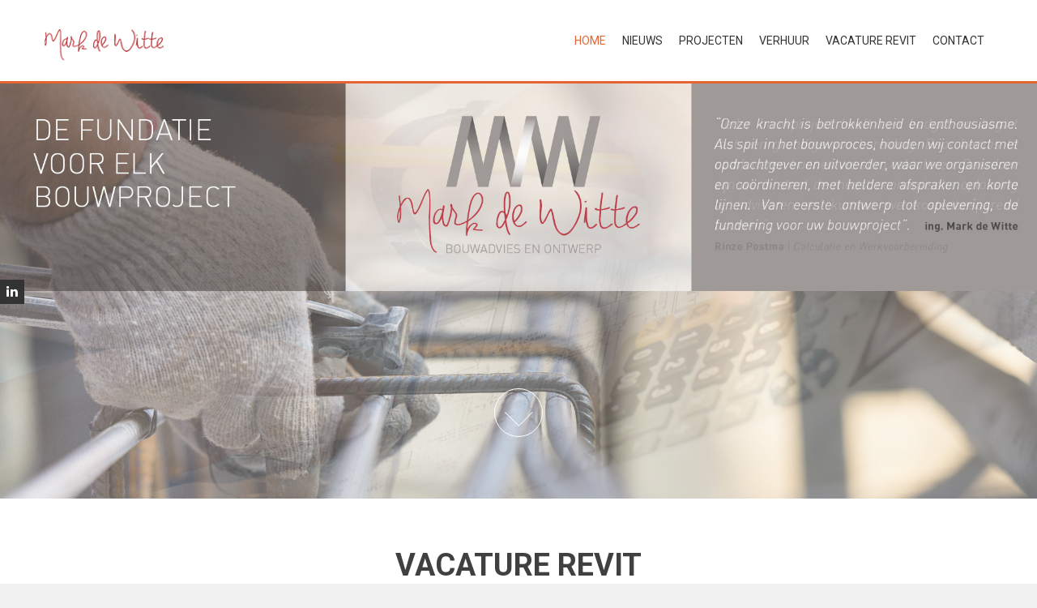

--- FILE ---
content_type: text/html; charset=UTF-8
request_url: https://www.markdewitte.nl/
body_size: 14836
content:
<!DOCTYPE html>
<html lang="nl-NL">
<head>
<meta charset="UTF-8">
<meta name="viewport" content="width=device-width, initial-scale=1">
<link rel="profile" href="https://gmpg.org/xfn/11">

<title>Mark de Witte &#8211; Bouwadvies en Ontwerp</title>
    <style>
        #wpadminbar #wp-admin-bar-vtrts_free_top_button .ab-icon:before {
            content: "\f185";
            color: #1DAE22;
            top: 3px;
        }
    </style>
    <meta name='robots' content='max-image-preview:large' />
	<style>img:is([sizes="auto" i], [sizes^="auto," i]) { contain-intrinsic-size: 3000px 1500px }</style>
	<link rel='dns-prefetch' href='//fonts.googleapis.com' />
<link rel="alternate" type="application/rss+xml" title="Mark de Witte &raquo; feed" href="https://www.markdewitte.nl/feed/" />
<link rel="alternate" type="application/rss+xml" title="Mark de Witte &raquo; reacties feed" href="https://www.markdewitte.nl/comments/feed/" />
<script type="text/javascript">
/* <![CDATA[ */
window._wpemojiSettings = {"baseUrl":"https:\/\/s.w.org\/images\/core\/emoji\/16.0.1\/72x72\/","ext":".png","svgUrl":"https:\/\/s.w.org\/images\/core\/emoji\/16.0.1\/svg\/","svgExt":".svg","source":{"concatemoji":"https:\/\/www.markdewitte.nl\/wp-includes\/js\/wp-emoji-release.min.js?ver=6.8.3"}};
/*! This file is auto-generated */
!function(s,n){var o,i,e;function c(e){try{var t={supportTests:e,timestamp:(new Date).valueOf()};sessionStorage.setItem(o,JSON.stringify(t))}catch(e){}}function p(e,t,n){e.clearRect(0,0,e.canvas.width,e.canvas.height),e.fillText(t,0,0);var t=new Uint32Array(e.getImageData(0,0,e.canvas.width,e.canvas.height).data),a=(e.clearRect(0,0,e.canvas.width,e.canvas.height),e.fillText(n,0,0),new Uint32Array(e.getImageData(0,0,e.canvas.width,e.canvas.height).data));return t.every(function(e,t){return e===a[t]})}function u(e,t){e.clearRect(0,0,e.canvas.width,e.canvas.height),e.fillText(t,0,0);for(var n=e.getImageData(16,16,1,1),a=0;a<n.data.length;a++)if(0!==n.data[a])return!1;return!0}function f(e,t,n,a){switch(t){case"flag":return n(e,"\ud83c\udff3\ufe0f\u200d\u26a7\ufe0f","\ud83c\udff3\ufe0f\u200b\u26a7\ufe0f")?!1:!n(e,"\ud83c\udde8\ud83c\uddf6","\ud83c\udde8\u200b\ud83c\uddf6")&&!n(e,"\ud83c\udff4\udb40\udc67\udb40\udc62\udb40\udc65\udb40\udc6e\udb40\udc67\udb40\udc7f","\ud83c\udff4\u200b\udb40\udc67\u200b\udb40\udc62\u200b\udb40\udc65\u200b\udb40\udc6e\u200b\udb40\udc67\u200b\udb40\udc7f");case"emoji":return!a(e,"\ud83e\udedf")}return!1}function g(e,t,n,a){var r="undefined"!=typeof WorkerGlobalScope&&self instanceof WorkerGlobalScope?new OffscreenCanvas(300,150):s.createElement("canvas"),o=r.getContext("2d",{willReadFrequently:!0}),i=(o.textBaseline="top",o.font="600 32px Arial",{});return e.forEach(function(e){i[e]=t(o,e,n,a)}),i}function t(e){var t=s.createElement("script");t.src=e,t.defer=!0,s.head.appendChild(t)}"undefined"!=typeof Promise&&(o="wpEmojiSettingsSupports",i=["flag","emoji"],n.supports={everything:!0,everythingExceptFlag:!0},e=new Promise(function(e){s.addEventListener("DOMContentLoaded",e,{once:!0})}),new Promise(function(t){var n=function(){try{var e=JSON.parse(sessionStorage.getItem(o));if("object"==typeof e&&"number"==typeof e.timestamp&&(new Date).valueOf()<e.timestamp+604800&&"object"==typeof e.supportTests)return e.supportTests}catch(e){}return null}();if(!n){if("undefined"!=typeof Worker&&"undefined"!=typeof OffscreenCanvas&&"undefined"!=typeof URL&&URL.createObjectURL&&"undefined"!=typeof Blob)try{var e="postMessage("+g.toString()+"("+[JSON.stringify(i),f.toString(),p.toString(),u.toString()].join(",")+"));",a=new Blob([e],{type:"text/javascript"}),r=new Worker(URL.createObjectURL(a),{name:"wpTestEmojiSupports"});return void(r.onmessage=function(e){c(n=e.data),r.terminate(),t(n)})}catch(e){}c(n=g(i,f,p,u))}t(n)}).then(function(e){for(var t in e)n.supports[t]=e[t],n.supports.everything=n.supports.everything&&n.supports[t],"flag"!==t&&(n.supports.everythingExceptFlag=n.supports.everythingExceptFlag&&n.supports[t]);n.supports.everythingExceptFlag=n.supports.everythingExceptFlag&&!n.supports.flag,n.DOMReady=!1,n.readyCallback=function(){n.DOMReady=!0}}).then(function(){return e}).then(function(){var e;n.supports.everything||(n.readyCallback(),(e=n.source||{}).concatemoji?t(e.concatemoji):e.wpemoji&&e.twemoji&&(t(e.twemoji),t(e.wpemoji)))}))}((window,document),window._wpemojiSettings);
/* ]]> */
</script>
<style id='wp-emoji-styles-inline-css' type='text/css'>

	img.wp-smiley, img.emoji {
		display: inline !important;
		border: none !important;
		box-shadow: none !important;
		height: 1em !important;
		width: 1em !important;
		margin: 0 0.07em !important;
		vertical-align: -0.1em !important;
		background: none !important;
		padding: 0 !important;
	}
</style>
<link rel='stylesheet' id='wp-block-library-css' href='https://www.markdewitte.nl/wp-includes/css/dist/block-library/style.min.css?ver=6.8.3' type='text/css' media='all' />
<style id='wp-block-library-theme-inline-css' type='text/css'>
.wp-block-audio :where(figcaption){color:#555;font-size:13px;text-align:center}.is-dark-theme .wp-block-audio :where(figcaption){color:#ffffffa6}.wp-block-audio{margin:0 0 1em}.wp-block-code{border:1px solid #ccc;border-radius:4px;font-family:Menlo,Consolas,monaco,monospace;padding:.8em 1em}.wp-block-embed :where(figcaption){color:#555;font-size:13px;text-align:center}.is-dark-theme .wp-block-embed :where(figcaption){color:#ffffffa6}.wp-block-embed{margin:0 0 1em}.blocks-gallery-caption{color:#555;font-size:13px;text-align:center}.is-dark-theme .blocks-gallery-caption{color:#ffffffa6}:root :where(.wp-block-image figcaption){color:#555;font-size:13px;text-align:center}.is-dark-theme :root :where(.wp-block-image figcaption){color:#ffffffa6}.wp-block-image{margin:0 0 1em}.wp-block-pullquote{border-bottom:4px solid;border-top:4px solid;color:currentColor;margin-bottom:1.75em}.wp-block-pullquote cite,.wp-block-pullquote footer,.wp-block-pullquote__citation{color:currentColor;font-size:.8125em;font-style:normal;text-transform:uppercase}.wp-block-quote{border-left:.25em solid;margin:0 0 1.75em;padding-left:1em}.wp-block-quote cite,.wp-block-quote footer{color:currentColor;font-size:.8125em;font-style:normal;position:relative}.wp-block-quote:where(.has-text-align-right){border-left:none;border-right:.25em solid;padding-left:0;padding-right:1em}.wp-block-quote:where(.has-text-align-center){border:none;padding-left:0}.wp-block-quote.is-large,.wp-block-quote.is-style-large,.wp-block-quote:where(.is-style-plain){border:none}.wp-block-search .wp-block-search__label{font-weight:700}.wp-block-search__button{border:1px solid #ccc;padding:.375em .625em}:where(.wp-block-group.has-background){padding:1.25em 2.375em}.wp-block-separator.has-css-opacity{opacity:.4}.wp-block-separator{border:none;border-bottom:2px solid;margin-left:auto;margin-right:auto}.wp-block-separator.has-alpha-channel-opacity{opacity:1}.wp-block-separator:not(.is-style-wide):not(.is-style-dots){width:100px}.wp-block-separator.has-background:not(.is-style-dots){border-bottom:none;height:1px}.wp-block-separator.has-background:not(.is-style-wide):not(.is-style-dots){height:2px}.wp-block-table{margin:0 0 1em}.wp-block-table td,.wp-block-table th{word-break:normal}.wp-block-table :where(figcaption){color:#555;font-size:13px;text-align:center}.is-dark-theme .wp-block-table :where(figcaption){color:#ffffffa6}.wp-block-video :where(figcaption){color:#555;font-size:13px;text-align:center}.is-dark-theme .wp-block-video :where(figcaption){color:#ffffffa6}.wp-block-video{margin:0 0 1em}:root :where(.wp-block-template-part.has-background){margin-bottom:0;margin-top:0;padding:1.25em 2.375em}
</style>
<style id='classic-theme-styles-inline-css' type='text/css'>
/*! This file is auto-generated */
.wp-block-button__link{color:#fff;background-color:#32373c;border-radius:9999px;box-shadow:none;text-decoration:none;padding:calc(.667em + 2px) calc(1.333em + 2px);font-size:1.125em}.wp-block-file__button{background:#32373c;color:#fff;text-decoration:none}
</style>
<style id='global-styles-inline-css' type='text/css'>
:root{--wp--preset--aspect-ratio--square: 1;--wp--preset--aspect-ratio--4-3: 4/3;--wp--preset--aspect-ratio--3-4: 3/4;--wp--preset--aspect-ratio--3-2: 3/2;--wp--preset--aspect-ratio--2-3: 2/3;--wp--preset--aspect-ratio--16-9: 16/9;--wp--preset--aspect-ratio--9-16: 9/16;--wp--preset--color--black: #000000;--wp--preset--color--cyan-bluish-gray: #abb8c3;--wp--preset--color--white: #ffffff;--wp--preset--color--pale-pink: #f78da7;--wp--preset--color--vivid-red: #cf2e2e;--wp--preset--color--luminous-vivid-orange: #ff6900;--wp--preset--color--luminous-vivid-amber: #fcb900;--wp--preset--color--light-green-cyan: #7bdcb5;--wp--preset--color--vivid-green-cyan: #00d084;--wp--preset--color--pale-cyan-blue: #8ed1fc;--wp--preset--color--vivid-cyan-blue: #0693e3;--wp--preset--color--vivid-purple: #9b51e0;--wp--preset--gradient--vivid-cyan-blue-to-vivid-purple: linear-gradient(135deg,rgba(6,147,227,1) 0%,rgb(155,81,224) 100%);--wp--preset--gradient--light-green-cyan-to-vivid-green-cyan: linear-gradient(135deg,rgb(122,220,180) 0%,rgb(0,208,130) 100%);--wp--preset--gradient--luminous-vivid-amber-to-luminous-vivid-orange: linear-gradient(135deg,rgba(252,185,0,1) 0%,rgba(255,105,0,1) 100%);--wp--preset--gradient--luminous-vivid-orange-to-vivid-red: linear-gradient(135deg,rgba(255,105,0,1) 0%,rgb(207,46,46) 100%);--wp--preset--gradient--very-light-gray-to-cyan-bluish-gray: linear-gradient(135deg,rgb(238,238,238) 0%,rgb(169,184,195) 100%);--wp--preset--gradient--cool-to-warm-spectrum: linear-gradient(135deg,rgb(74,234,220) 0%,rgb(151,120,209) 20%,rgb(207,42,186) 40%,rgb(238,44,130) 60%,rgb(251,105,98) 80%,rgb(254,248,76) 100%);--wp--preset--gradient--blush-light-purple: linear-gradient(135deg,rgb(255,206,236) 0%,rgb(152,150,240) 100%);--wp--preset--gradient--blush-bordeaux: linear-gradient(135deg,rgb(254,205,165) 0%,rgb(254,45,45) 50%,rgb(107,0,62) 100%);--wp--preset--gradient--luminous-dusk: linear-gradient(135deg,rgb(255,203,112) 0%,rgb(199,81,192) 50%,rgb(65,88,208) 100%);--wp--preset--gradient--pale-ocean: linear-gradient(135deg,rgb(255,245,203) 0%,rgb(182,227,212) 50%,rgb(51,167,181) 100%);--wp--preset--gradient--electric-grass: linear-gradient(135deg,rgb(202,248,128) 0%,rgb(113,206,126) 100%);--wp--preset--gradient--midnight: linear-gradient(135deg,rgb(2,3,129) 0%,rgb(40,116,252) 100%);--wp--preset--font-size--small: 13px;--wp--preset--font-size--medium: 20px;--wp--preset--font-size--large: 36px;--wp--preset--font-size--x-large: 42px;--wp--preset--spacing--20: 0.44rem;--wp--preset--spacing--30: 0.67rem;--wp--preset--spacing--40: 1rem;--wp--preset--spacing--50: 1.5rem;--wp--preset--spacing--60: 2.25rem;--wp--preset--spacing--70: 3.38rem;--wp--preset--spacing--80: 5.06rem;--wp--preset--shadow--natural: 6px 6px 9px rgba(0, 0, 0, 0.2);--wp--preset--shadow--deep: 12px 12px 50px rgba(0, 0, 0, 0.4);--wp--preset--shadow--sharp: 6px 6px 0px rgba(0, 0, 0, 0.2);--wp--preset--shadow--outlined: 6px 6px 0px -3px rgba(255, 255, 255, 1), 6px 6px rgba(0, 0, 0, 1);--wp--preset--shadow--crisp: 6px 6px 0px rgba(0, 0, 0, 1);}:where(.is-layout-flex){gap: 0.5em;}:where(.is-layout-grid){gap: 0.5em;}body .is-layout-flex{display: flex;}.is-layout-flex{flex-wrap: wrap;align-items: center;}.is-layout-flex > :is(*, div){margin: 0;}body .is-layout-grid{display: grid;}.is-layout-grid > :is(*, div){margin: 0;}:where(.wp-block-columns.is-layout-flex){gap: 2em;}:where(.wp-block-columns.is-layout-grid){gap: 2em;}:where(.wp-block-post-template.is-layout-flex){gap: 1.25em;}:where(.wp-block-post-template.is-layout-grid){gap: 1.25em;}.has-black-color{color: var(--wp--preset--color--black) !important;}.has-cyan-bluish-gray-color{color: var(--wp--preset--color--cyan-bluish-gray) !important;}.has-white-color{color: var(--wp--preset--color--white) !important;}.has-pale-pink-color{color: var(--wp--preset--color--pale-pink) !important;}.has-vivid-red-color{color: var(--wp--preset--color--vivid-red) !important;}.has-luminous-vivid-orange-color{color: var(--wp--preset--color--luminous-vivid-orange) !important;}.has-luminous-vivid-amber-color{color: var(--wp--preset--color--luminous-vivid-amber) !important;}.has-light-green-cyan-color{color: var(--wp--preset--color--light-green-cyan) !important;}.has-vivid-green-cyan-color{color: var(--wp--preset--color--vivid-green-cyan) !important;}.has-pale-cyan-blue-color{color: var(--wp--preset--color--pale-cyan-blue) !important;}.has-vivid-cyan-blue-color{color: var(--wp--preset--color--vivid-cyan-blue) !important;}.has-vivid-purple-color{color: var(--wp--preset--color--vivid-purple) !important;}.has-black-background-color{background-color: var(--wp--preset--color--black) !important;}.has-cyan-bluish-gray-background-color{background-color: var(--wp--preset--color--cyan-bluish-gray) !important;}.has-white-background-color{background-color: var(--wp--preset--color--white) !important;}.has-pale-pink-background-color{background-color: var(--wp--preset--color--pale-pink) !important;}.has-vivid-red-background-color{background-color: var(--wp--preset--color--vivid-red) !important;}.has-luminous-vivid-orange-background-color{background-color: var(--wp--preset--color--luminous-vivid-orange) !important;}.has-luminous-vivid-amber-background-color{background-color: var(--wp--preset--color--luminous-vivid-amber) !important;}.has-light-green-cyan-background-color{background-color: var(--wp--preset--color--light-green-cyan) !important;}.has-vivid-green-cyan-background-color{background-color: var(--wp--preset--color--vivid-green-cyan) !important;}.has-pale-cyan-blue-background-color{background-color: var(--wp--preset--color--pale-cyan-blue) !important;}.has-vivid-cyan-blue-background-color{background-color: var(--wp--preset--color--vivid-cyan-blue) !important;}.has-vivid-purple-background-color{background-color: var(--wp--preset--color--vivid-purple) !important;}.has-black-border-color{border-color: var(--wp--preset--color--black) !important;}.has-cyan-bluish-gray-border-color{border-color: var(--wp--preset--color--cyan-bluish-gray) !important;}.has-white-border-color{border-color: var(--wp--preset--color--white) !important;}.has-pale-pink-border-color{border-color: var(--wp--preset--color--pale-pink) !important;}.has-vivid-red-border-color{border-color: var(--wp--preset--color--vivid-red) !important;}.has-luminous-vivid-orange-border-color{border-color: var(--wp--preset--color--luminous-vivid-orange) !important;}.has-luminous-vivid-amber-border-color{border-color: var(--wp--preset--color--luminous-vivid-amber) !important;}.has-light-green-cyan-border-color{border-color: var(--wp--preset--color--light-green-cyan) !important;}.has-vivid-green-cyan-border-color{border-color: var(--wp--preset--color--vivid-green-cyan) !important;}.has-pale-cyan-blue-border-color{border-color: var(--wp--preset--color--pale-cyan-blue) !important;}.has-vivid-cyan-blue-border-color{border-color: var(--wp--preset--color--vivid-cyan-blue) !important;}.has-vivid-purple-border-color{border-color: var(--wp--preset--color--vivid-purple) !important;}.has-vivid-cyan-blue-to-vivid-purple-gradient-background{background: var(--wp--preset--gradient--vivid-cyan-blue-to-vivid-purple) !important;}.has-light-green-cyan-to-vivid-green-cyan-gradient-background{background: var(--wp--preset--gradient--light-green-cyan-to-vivid-green-cyan) !important;}.has-luminous-vivid-amber-to-luminous-vivid-orange-gradient-background{background: var(--wp--preset--gradient--luminous-vivid-amber-to-luminous-vivid-orange) !important;}.has-luminous-vivid-orange-to-vivid-red-gradient-background{background: var(--wp--preset--gradient--luminous-vivid-orange-to-vivid-red) !important;}.has-very-light-gray-to-cyan-bluish-gray-gradient-background{background: var(--wp--preset--gradient--very-light-gray-to-cyan-bluish-gray) !important;}.has-cool-to-warm-spectrum-gradient-background{background: var(--wp--preset--gradient--cool-to-warm-spectrum) !important;}.has-blush-light-purple-gradient-background{background: var(--wp--preset--gradient--blush-light-purple) !important;}.has-blush-bordeaux-gradient-background{background: var(--wp--preset--gradient--blush-bordeaux) !important;}.has-luminous-dusk-gradient-background{background: var(--wp--preset--gradient--luminous-dusk) !important;}.has-pale-ocean-gradient-background{background: var(--wp--preset--gradient--pale-ocean) !important;}.has-electric-grass-gradient-background{background: var(--wp--preset--gradient--electric-grass) !important;}.has-midnight-gradient-background{background: var(--wp--preset--gradient--midnight) !important;}.has-small-font-size{font-size: var(--wp--preset--font-size--small) !important;}.has-medium-font-size{font-size: var(--wp--preset--font-size--medium) !important;}.has-large-font-size{font-size: var(--wp--preset--font-size--large) !important;}.has-x-large-font-size{font-size: var(--wp--preset--font-size--x-large) !important;}
:where(.wp-block-post-template.is-layout-flex){gap: 1.25em;}:where(.wp-block-post-template.is-layout-grid){gap: 1.25em;}
:where(.wp-block-columns.is-layout-flex){gap: 2em;}:where(.wp-block-columns.is-layout-grid){gap: 2em;}
:root :where(.wp-block-pullquote){font-size: 1.5em;line-height: 1.6;}
</style>
<link rel='stylesheet' id='fontawesome-five-css-css' href='https://www.markdewitte.nl/wp-content/plugins/accesspress-social-counter/css/fontawesome-all.css?ver=1.9.2' type='text/css' media='all' />
<link rel='stylesheet' id='apsc-frontend-css-css' href='https://www.markdewitte.nl/wp-content/plugins/accesspress-social-counter/css/frontend.css?ver=1.9.2' type='text/css' media='all' />
<link rel='stylesheet' id='aps-animate-css-css' href='https://www.markdewitte.nl/wp-content/plugins/accesspress-social-icons/css/animate.css?ver=1.8.5' type='text/css' media='all' />
<link rel='stylesheet' id='aps-frontend-css-css' href='https://www.markdewitte.nl/wp-content/plugins/accesspress-social-icons/css/frontend.css?ver=1.8.5' type='text/css' media='all' />
<link rel='stylesheet' id='apss-font-awesome-four-css' href='https://www.markdewitte.nl/wp-content/plugins/accesspress-social-share/css/font-awesome.min.css?ver=4.5.6' type='text/css' media='all' />
<link rel='stylesheet' id='apss-frontend-css-css' href='https://www.markdewitte.nl/wp-content/plugins/accesspress-social-share/css/frontend.css?ver=4.5.6' type='text/css' media='all' />
<link rel='stylesheet' id='apss-font-opensans-css' href='//fonts.googleapis.com/css?family=Open+Sans&#038;ver=6.8.3' type='text/css' media='all' />
<link rel='stylesheet' id='accesspress-parallax-google-fonts-css' href='//fonts.googleapis.com/css?family=Roboto%3A400%2C300%2C500%2C700%7COxygen%3A400%2C300%2C700&#038;ver=6.8.3' type='text/css' media='all' />
<link rel='stylesheet' id='font-awesome-css' href='https://www.markdewitte.nl/wp-content/themes/accesspress-parallax/css/fontawesome/css/font-awesome.min.css?ver=6.8.3' type='text/css' media='all' />
<link rel='stylesheet' id='nivo-lightbox-css' href='https://www.markdewitte.nl/wp-content/themes/accesspress-parallax/css/nivo-lightbox.css?ver=6.8.3' type='text/css' media='all' />
<link rel='stylesheet' id='animate-css' href='https://www.markdewitte.nl/wp-content/themes/accesspress-parallax/css/animate.css?ver=6.8.3' type='text/css' media='all' />
<link rel='stylesheet' id='slick-css' href='https://www.markdewitte.nl/wp-content/themes/accesspress-parallax/css/slick.css?ver=6.8.3' type='text/css' media='all' />
<link rel='stylesheet' id='accesspress-parallax-woocommerce-css' href='https://www.markdewitte.nl/wp-content/themes/accesspress-parallax/woocommerce/ap-parallax-style.css?ver=6.8.3' type='text/css' media='all' />
<link rel='stylesheet' id='accesspress-parallax-style-css' href='https://www.markdewitte.nl/wp-content/themes/accesspress-parallax/style.css?ver=6.8.3' type='text/css' media='all' />
<style id='accesspress-parallax-style-inline-css' type='text/css'>

                    .main-navigation > ul > li.current a,
                    .main-navigation li:hover > a,
                    .blog-list .blog-excerpt .posted-date,
                    .woocommerce p.stars a,
                    .product_meta a,
                    .woocommerce-MyAccount-navigation a,
                    .woocommerce-MyAccount-content a,
                    .woocommerce-cart-form__cart-item a,
                    .woocommerce-info a{
                        color: #E66432;
                    }
                    #main-slider .slick-dots li.slick-active button,
                    .slider-caption .caption-description a:hover, .btn:hover,
                    .testimonial-listing .slick-arrow:hover,
                    .blog-list .blog-excerpt span,
                    .woocommerce ul.products li.product .onsale, .woocommerce span.onsale,
                    .woocommerce ul.products li.product .button,
                    .parallax-section .wpcf7-form .wpcf7-submit, #go-top,
                    .posted-on,
                    .pagination .nav-links a, .pagination .nav-links span,
                    .woocommerce nav.woocommerce-pagination ul li a,
                    .woocommerce nav.woocommerce-pagination ul li span,
                    .woocommerce #respond input#submit.alt,
                    .woocommerce a.button.alt, .woocommerce button.button.alt,
                    .woocommerce input.button.alt,
                    .woocommerce #respond input#submit:hover,
                    .woocommerce a.button:hover, .woocommerce button.button:hover,
                    .woocommerce input.button:hover,
                    .woocommerce #respond input#submit:hover,
                    .woocommerce a.button:hover, .woocommerce button.button:hover,
                    .woocommerce input.button:hover{
                        background: #E66432;
                    }
                    .woocommerce #respond input#submit.alt:hover,
                    .woocommerce a.button.alt:hover,
                    .woocommerce button.button.alt:hover,
                    .woocommerce input.button.alt:hover{
                        background: #cf5a2d; 
                    }
                    #masthead,
                    #main-slider .slick-dots li.slick-active button,
                    .slider-caption .caption-description a:hover, .btn:hover,
                    .team-image:hover, .team-image.slick-current,
                    .testimonial-listing .slick-arrow:hover,
                    .blog-list .blog-excerpt,
                    .parallax-section input[type="text"],
                    .parallax-section input[type="email"],
                    .parallax-section input[type="url"],
                    .parallax-section input[type="password"],
                    .parallax-section input[type="search"],
                    .parallax-section input[type="tel"],
                    .parallax-section textarea,
                    #secondary h2.widget-title{
                        border-color: #E66432;
                    }
                    .posted-on:before{
                        border-color: transparent transparent #b85028 #b85028;
                    }
</style>
<link rel='stylesheet' id='accesspress-parallax-responsive-css' href='https://www.markdewitte.nl/wp-content/themes/accesspress-parallax/css/responsive.css?ver=6.8.3' type='text/css' media='all' />
<script type="text/javascript" id="ahc_front_js-js-extra">
/* <![CDATA[ */
var ahc_ajax_front = {"ajax_url":"https:\/\/www.markdewitte.nl\/wp-admin\/admin-ajax.php","page_id":"BLOGPAGE","page_title":"","post_type":""};
/* ]]> */
</script>
<script type="text/javascript" src="https://www.markdewitte.nl/wp-content/plugins/visitors-traffic-real-time-statistics/js/front.js?ver=6.8.3" id="ahc_front_js-js"></script>
<script type="text/javascript" src="https://www.markdewitte.nl/wp-includes/js/jquery/jquery.min.js?ver=3.7.1" id="jquery-core-js"></script>
<script type="text/javascript" src="https://www.markdewitte.nl/wp-includes/js/jquery/jquery-migrate.min.js?ver=3.4.1" id="jquery-migrate-js"></script>
<script type="text/javascript" src="https://www.markdewitte.nl/wp-content/plugins/accesspress-social-icons/js/frontend.js?ver=1.8.5" id="aps-frontend-js-js"></script>
<link rel="https://api.w.org/" href="https://www.markdewitte.nl/wp-json/" /><link rel="EditURI" type="application/rsd+xml" title="RSD" href="https://www.markdewitte.nl/xmlrpc.php?rsd" />
<meta name="generator" content="WordPress 6.8.3" />
<style type='text/css' media='all'>#section-729{ background:url() no-repeat scroll top left #ffffff; background-size:auto; color:}
#section-729 .overlay { background:url(https://www.markdewitte.nl/wp-content/themes/accesspress-parallax/images/overlay0.png);}
#section-23{ background:url() no-repeat scroll top left ; background-size:auto; color:}
#section-23 .overlay { background:url(https://www.markdewitte.nl/wp-content/themes/accesspress-parallax/images/overlay0.png);}
#section-183{ background:url(https://www.markdewitte.nl/wp-content/uploads/2016/02/Pand.jpg) no-repeat fixed bottom center ; background-size:cover; color:}
#section-183 .overlay { background:url(https://www.markdewitte.nl/wp-content/themes/accesspress-parallax/images/overlay0.png);}
#section-99{ background:url() no-repeat scroll top left ; background-size:auto; color:}
#section-99 .overlay { background:url(https://www.markdewitte.nl/wp-content/themes/accesspress-parallax/images/overlay0.png);}
#section-129{ background:url(https://www.markdewitte.nl/wp-content/uploads/2016/02/Bouwkosten.jpg) no-repeat fixed center center ; background-size:cover; color:#ffffff}
#section-129 .overlay { background:url(https://www.markdewitte.nl/wp-content/themes/accesspress-parallax/images/overlay0.png);}
#section-134{ background:url() no-repeat scroll top left ; background-size:auto; color:}
#section-134 .overlay { background:url(https://www.markdewitte.nl/wp-content/themes/accesspress-parallax/images/overlay0.png);}
#section-62{ background:url() no-repeat scroll top left #eaeaea; background-size:auto; color:}
#section-62 .overlay { background:url(https://www.markdewitte.nl/wp-content/themes/accesspress-parallax/images/overlay0.png);}
#section-165{ background:url() no-repeat scroll top left ; background-size:auto; color:}
#section-165 .overlay { background:url(https://www.markdewitte.nl/wp-content/themes/accesspress-parallax/images/overlay0.png);}
#section-113{ background:url() no-repeat scroll top left ; background-size:auto; color:}
#section-113 .overlay { background:url(https://www.markdewitte.nl/wp-content/themes/accesspress-parallax/images/overlay0.png);}
#main-slider .main-slides:after{display:none};</style>
<script>
    jQuery(document).ready(function($){
       wow = new WOW(
        {
          offset:  200 
        }
      )
      wow.init();
    });
    </script>
<style type="text/css">.recentcomments a{display:inline !important;padding:0 !important;margin:0 !important;}</style>	<style type="text/css">
			.site-title,
		.site-description {
			position: absolute;
			clip: rect(1px, 1px, 1px, 1px);
		}
		</style>
	<link rel="icon" href="https://www.markdewitte.nl/wp-content/uploads/2025/05/cropped-Witte_Favicon-32x32.jpg" sizes="32x32" />
<link rel="icon" href="https://www.markdewitte.nl/wp-content/uploads/2025/05/cropped-Witte_Favicon-192x192.jpg" sizes="192x192" />
<link rel="apple-touch-icon" href="https://www.markdewitte.nl/wp-content/uploads/2025/05/cropped-Witte_Favicon-180x180.jpg" />
<meta name="msapplication-TileImage" content="https://www.markdewitte.nl/wp-content/uploads/2025/05/cropped-Witte_Favicon-270x270.jpg" />
		<style type="text/css" id="wp-custom-css">
			/*--------------------------------------------------------------
Footer Section
--------------------------------------------------------------*/
#colophon{
	background: #000;
	color: #FFF;
	font-size: 15px;
}

.top-footer{
	background: #272727;
	padding: 30px 0;
}
.top-footer ul{
	list-style: none;
	margin: 0;
}
.top-footer ul li{
	margin-bottom: 5px;
}
.top-footer h2{
	font-size: 18px;
	margin-bottom: 25px;
	position: relative;
}
.top-footer h2:after{
	content: "";
	position: absolute;
	top: 100%;
	width: 40px;
	border-bottom: 1px solid #FFF;
	left: 0;
	margin-top: 5px;
}
.top-footer a{
	color:#FFF;
	text-decoration: none;
}
.top-footer .top-footer-wrap{
    margin-left:-2%;
}
.footer-column-1 .footer-block{
	width: 100%;
}
.footer-column-2 .footer-block{
	width: 48%;
	margin-right: 2%
}
.footer-column-3 .footer-block{
	width: 31.333%;
	margin-right: 2%
}
.footer-column-4 .footer-block{
	width: 23%;
	margin-left: 2%
}
.footer-block{
	float: left;
}
.footer-block .widget, 
.footer-block .gallery{
    margin-bottom: 0;
}
.bottom-footer{
	background: #000;
	padding: 15px;
	font-size: 14px;
}
.bottom-footer a{
	color: #FFF;
}
.copy-right{
	float:left;
}
.site-info{
	display:none;
	float:right;
}

.tagcloud a{
	background: #000;
	padding:10px 15px;
	font-size: 13px !important;
	margin:0 0 5px 0;
	display: inline-block;
	line-height: 1;
}
#go-top{
	position: fixed;
	right: 30px;
	bottom: 30px;
	display: none;
	height: 50px;
	width: 50px;
	background: #E66432;
	text-align: center;
	line-height: 50px;
	z-index: 9999;
}
#go-top a{
	display: block;
	color: #FFF;
}
		</style>
		</head>

<body data-rsssl=1 class="home blog wp-embed-responsive wp-theme-accesspress-parallax group-blog parallax-on columns-3">
<div id="page" class="hfeed site">
	<header id="masthead" class="logo-side">
		<div class="mid-content clearfix">
        
        <div class="flex-box">
		<div id="site-logo">
				<a href="https://www.markdewitte.nl/" rel="home">
			<img src="https://www.markdewitte.nl/wp-content/uploads/2016/02/cropped-Markdewitte_tekst-3.png" alt="Mark de Witte">
		</a>
				</div>

		<nav id="site-navigation" class="main-navigation">
        
		<div class="menu-toggle">Menu</div>
					
			<ul id="menu-algemeen" class="menu"><li id="menu-item-20" class="menu-item menu-item-type-custom menu-item-object-custom current-menu-item current_page_item menu-item-home menu-item-20"><a href="https://www.markdewitte.nl/" aria-current="page">Home</a></li>
<li id="menu-item-35" class="menu-item menu-item-type-taxonomy menu-item-object-category menu-item-35"><a href="https://www.markdewitte.nl/category/nieuws/">Nieuws</a></li>
<li id="menu-item-167" class="menu-item menu-item-type-taxonomy menu-item-object-category menu-item-167"><a href="https://www.markdewitte.nl/category/projecten/">Projecten</a></li>
<li id="menu-item-239" class="menu-item menu-item-type-taxonomy menu-item-object-category menu-item-239"><a href="https://www.markdewitte.nl/category/verhuur/">Verhuur</a></li>
<li id="menu-item-741" class="menu-item menu-item-type-post_type menu-item-object-page menu-item-741"><a href="https://www.markdewitte.nl/vacature-revit/">Vacature Revit</a></li>
<li id="menu-item-238" class="menu-item menu-item-type-post_type menu-item-object-page menu-item-238"><a href="https://www.markdewitte.nl/content/">Contact</a></li>
</ul>		
		</nav><!-- #site-navigation -->
        </div>
		</div>


			<div class="social-icons">
		
		
		
		
		
				<a href="https://www.linkedin.com/in/mark-de-witte-01489924?authType=NAME_SEARCH&#038;authToken=32x6&#038;locale=nl_NL&#038;trk=tyah&#038;trkInfo=clickedVertical%3Amynetwork%2CclickedEntityId%3A85800400%2CauthType%3ANAME_SEARCH%2Cidx%3A1-1-1%2CtarId%3A1456485008592%2Ctas%3Amark%20de%20" class="linkedin" data-title="Linkedin" target="_blank"><i class="fa fa-linkedin"></i><span></span></a>
		
		
		
				
			</div>

	<script>
	jQuery(document).ready(function($){
		$(window).resize(function(){
			 var socialHeight = $('.social-icons').outerHeight();
			 $('.social-icons').css('margin-top',-(socialHeight/2));
		}).resize();
	});
	</script>
	</header><!-- #masthead -->

		<div id="content" class="site-content ">
	
				<section id="main-slider" class="full-screen-no">

				<div class="next-page"><a href="https://www.markdewitte.nl/#section-729"></a></div>
		
					<div class="bx-slider">
										<div class="main-slides" >
					
							
						<img src="https://www.markdewitte.nl/wp-content/uploads/2016/03/Slider-3.jpg">
													
										
			        </div>
										<div class="main-slides" >
					
							
						<img src="https://www.markdewitte.nl/wp-content/uploads/2016/02/Slider-1.jpg">
													
										
			        </div>
										</div>
					
					</section>
		
			<section class="parallax-section clearfix default_template" id="section-729">
		
					<div class="mid-content">
														<h2><span>Vacature Revit</span></h2>

					<div class="parallax-content">
											<div class="page-content">
						<div id="pl-729"  class="panel-layout" ><div id="pg-729-0"  class="panel-grid panel-has-style" ><div class="siteorigin-panels-stretch panel-row-style panel-row-style-for-729-0" data-stretch-type="full" ><div id="pgc-729-0-0"  class="panel-grid-cell" ><div id="panel-729-0-0-0" class="so-panel widget widget_media_image panel-first-child panel-last-child" data-index="0" ><img fetchpriority="high" decoding="async" width="2560" height="856" src="https://www.markdewitte.nl/wp-content/uploads/2025/05/Vacature_Bim-modelleur_Revit-scaled.jpg" class="image wp-image-744  attachment-full size-full" alt="" style="max-width: 100%; height: auto;" srcset="https://www.markdewitte.nl/wp-content/uploads/2025/05/Vacature_Bim-modelleur_Revit-scaled.jpg 2560w, https://www.markdewitte.nl/wp-content/uploads/2025/05/Vacature_Bim-modelleur_Revit-300x100.jpg 300w, https://www.markdewitte.nl/wp-content/uploads/2025/05/Vacature_Bim-modelleur_Revit-1024x342.jpg 1024w, https://www.markdewitte.nl/wp-content/uploads/2025/05/Vacature_Bim-modelleur_Revit-768x257.jpg 768w, https://www.markdewitte.nl/wp-content/uploads/2025/05/Vacature_Bim-modelleur_Revit-1536x513.jpg 1536w, https://www.markdewitte.nl/wp-content/uploads/2025/05/Vacature_Bim-modelleur_Revit-2048x684.jpg 2048w, https://www.markdewitte.nl/wp-content/uploads/2025/05/Vacature_Bim-modelleur_Revit-900x300.jpg 900w" sizes="(max-width: 2560px) 100vw, 2560px" /></div></div></div></div><div id="pg-729-1"  class="panel-grid panel-no-style" ><div id="pgc-729-1-0"  class="panel-grid-cell" ><div id="panel-729-1-0-0" class="so-panel widget widget_text panel-first-child" data-index="1" >			<div class="textwidget"><p style="font-weight: 400;">Wij zoeken een Bouwkundig Revit Modelleur om ons team in Makkum te versterken! Werk jij graag aan een verscheidenheid aan projecten in een klein, hecht team en heb je ervaring met Revit? Dan ben jij de persoon die we zoeken!</p>
</div>
		</div><div id="panel-729-1-0-1" class="so-panel widget widget_sow-button panel-last-child" data-index="2" ><div
			
			class="so-widget-sow-button so-widget-sow-button-flat-0b159edb1415-729"
			
		><div class="ow-button-base ow-button-align-justify" style="display: block;">
			<a
					href="mailto:info@markdewitte.nl"
					class="sowb-button ow-icon-placement-left ow-button-hover" 	>
		<span>
			<span class="sow-icon-fontawesome sow-far" data-sow-icon="&#xf587;"
		style="" 
		aria-hidden="true"></span>
			Direct soliciteren		</span>
			</a>
	</div>
</div></div></div><div id="pgc-729-1-1"  class="panel-grid-cell" ><div id="panel-729-1-1-0" class="so-panel widget widget_text panel-first-child panel-last-child" data-index="3" >			<div class="textwidget"><p style="font-weight: 400;"><strong>Wat ga je doen?</strong></p>
<ul>
<li style="font-weight: 400;">Werken aan projecten: van bedrijfsgebouwen tot Rijksmonumenten, super gevarieerd!</li>
<li style="font-weight: 400;">Modelleren en uitwerken van bouwkundige projecten in Revit</li>
<li style="font-weight: 400;">Opstellen en indienen van bouwkundige vergunningsaanvragen</li>
<li style="font-weight: 400;">Meedenken in het ontwerp- en bouwproces</li>
<li style="font-weight: 400;">Samenwerken aan zowel kleine als grote projecten</li>
<li style="font-weight: 400;">Zelfstandig technische tekeningen en BIM-modellen uitwerken</li>
</ul>
<p style="font-weight: 400;"><strong>Wat bieden wij?</strong></p>
<ul>
<li style="font-weight: 400;">Een afwisselende functie binnen een informeel team</li>
<li style="font-weight: 400;">De mogelijkheid om parttime of fulltime te werken</li>
<li style="font-weight: 400;">Uitdagende projecten waarin je jezelf verder kunt ontwikkelen</li>
<li style="font-weight: 400;">Een prettige en collegiale werksfeer</li>
</ul>
<p style="font-weight: 400;"><strong>Ben jij de Revit Modelleur die wij zoeken?</strong><br />
Stuur je CV en motivatie naar info@markdewitte.nl</p>
<p><em><span style="font-weight: 400;">We kijken uit naar je reactie!<br />
</span></em></p>
</div>
		</div></div></div></div>						</div>
										</div> 
							
					
					<div class="content-area"></div>        		
						</div>
					</section>
	
			<section class="parallax-section clearfix default_template" id="section-23">
		
					<div class="mid-content">
														<h2><span>Visie</span></h2>

					<div class="parallax-content">
											<div class="page-content">
						<p><strong>Betrokkenheid<br />
</strong>De kracht van Bouwadviesburo Mark de Witte is betrokkenheid en enthousiasme. Daarnaast is het voordeel van onze platte organisatie dat we op meerdere fronten onze kennis kunnen combineren. Als voorbeeld kunnen we daarin noemen de brandpreventie. Door onze kennis op het gebied van bouwkosten zijn we in staat de meest economische oplossing te adviseren.</p>
<p><strong>Korte lijnen<br />
</strong>Korte lijnen, resultaatgerichte dienstverlening en optimale afstemming van onze inzet volgens uw specifieke wensen. Middels heldere berichtgeving stellen wij u op de hoogte van de diverse ontwikkelingen. Complete, betrouwbare dienstverlening door bundeling van vakkennis, praktische ervaring en flexibiliteit.</p>
<p><strong>Intermediair<br />
</strong>Hoe complex of grootschalig uw plannen ook zijn, u heeft te maken met één vaste contactpersoon en dat schept duidelijkheid. Eén professionele intermediair tussen u en de overige partijen die deskundigheid en specialistische kennis combineert met jarenlange praktijkervaring in de bouwwereld.</p>
						</div>
										</div> 
							
					
					<div class="content-area"></div>        		
						</div>
					</section>
	
			<section class="parallax-section clearfix blank_template" id="section-183">
		
					<div class="mid-content">
												
					
					
<div class="content-area blank-section"></div>        		
						</div>
					</section>
	
			<section class="parallax-section clearfix default_template" id="section-99">
		
					<div class="mid-content">
														<h2><span>Ontwerp</span></h2>

					<div class="parallax-content">
											<div class="page-content">
						<div id="pl-99"  class="panel-layout" ><div id="pg-99-0"  class="panel-grid panel-no-style" ><div id="pgc-99-0-0"  class="panel-grid-cell" ><div id="panel-99-0-0-0" class="so-panel widget widget_sow-image panel-first-child panel-last-child" data-index="0" ><div
			
			class="so-widget-sow-image so-widget-sow-image-default-c67d20f9f743-99"
			
		>
<div class="sow-image-container">
		<img decoding="async" src="https://www.markdewitte.nl/wp-content/uploads/2016/02/ontwerp.jpg" width="640" height="512" srcset="https://www.markdewitte.nl/wp-content/uploads/2016/02/ontwerp.jpg 1000w, https://www.markdewitte.nl/wp-content/uploads/2016/02/ontwerp-300x240.jpg 300w, https://www.markdewitte.nl/wp-content/uploads/2016/02/ontwerp-768x614.jpg 768w" sizes="(max-width: 640px) 100vw, 640px" alt="" 		class="so-widget-image"/>
	</div>

</div></div></div><div id="pgc-99-0-1"  class="panel-grid-cell" ><div id="panel-99-0-1-0" class="so-panel widget widget_text panel-first-child panel-last-child" data-index="1" ><h3 class="widget-title">Dynamisch proces</h3>			<div class="textwidget"><p> Ontwerpen is een dynamisch proces, maar richt zich niet zoals velen denken tot alleen de stijl of vormgeving van een bouwwerk. Twee essentieële onderdelen binnen een ontwerp zijn logistiek en efficiency. Daarom is nauw overleg met de uiteindelijke gebruiker (veelal opdrachtgever) van groot belang. Het is noodzakelijk te weten hoe de organisatie van een bedrijf of van een gezin werkt en leeft.  Ook het vaststellen van het budget is hier een onderdeel van. Vanuit een voorlopige ontwerp wordt uiteindelijk gewerkt tot een definitief ontwerp.</p>
</div>
		</div></div></div><div id="pg-99-1"  class="panel-grid panel-no-style" ><div id="pgc-99-1-0"  class="panel-grid-cell" ><div id="panel-99-1-0-0" class="so-panel widget widget_sow-image panel-first-child panel-last-child" data-index="2" ><div
			
			class="so-widget-sow-image so-widget-sow-image-default-c67d20f9f743-99"
			
		>
<div class="sow-image-container">
		<img decoding="async" src="https://www.markdewitte.nl/wp-content/uploads/2016/02/Revit.jpg" width="640" height="512" srcset="https://www.markdewitte.nl/wp-content/uploads/2016/02/Revit.jpg 1000w, https://www.markdewitte.nl/wp-content/uploads/2016/02/Revit-300x240.jpg 300w, https://www.markdewitte.nl/wp-content/uploads/2016/02/Revit-768x614.jpg 768w" sizes="(max-width: 640px) 100vw, 640px" alt="" 		class="so-widget-image"/>
	</div>

</div></div></div><div id="pgc-99-1-1"  class="panel-grid-cell" ><div id="panel-99-1-1-0" class="so-panel widget widget_text panel-first-child panel-last-child" data-index="3" ><h3 class="widget-title">Bouwkundig tekenwerk</h3>			<div class="textwidget"><p>Gebruik makend van de modernste software voeren we allerhande bouwkundig tekenwerk uit. Het tekenwerk is zeer divers, het betreft 3D presentatietekeningen tot volledige uitgewerkte werktekeningen. Veel tekenwerk wordt ook uitgevoerd voor aannemers en onderaannemers.</p>
</div>
		</div></div></div><div id="pg-99-2"  class="panel-grid panel-no-style" ><div id="pgc-99-2-0"  class="panel-grid-cell" ><div id="panel-99-2-0-0" class="so-panel widget widget_sow-image panel-first-child panel-last-child" data-index="4" ><div
			
			class="so-widget-sow-image so-widget-sow-image-default-c67d20f9f743-99"
			
		>
<div class="sow-image-container">
		<img decoding="async" src="https://www.markdewitte.nl/wp-content/uploads/2016/02/Vergunning.jpg" width="640" height="512" srcset="https://www.markdewitte.nl/wp-content/uploads/2016/02/Vergunning.jpg 1000w, https://www.markdewitte.nl/wp-content/uploads/2016/02/Vergunning-300x240.jpg 300w, https://www.markdewitte.nl/wp-content/uploads/2016/02/Vergunning-768x614.jpg 768w" sizes="(max-width: 640px) 100vw, 640px" alt="" 		class="so-widget-image"/>
	</div>

</div></div></div><div id="pgc-99-2-1"  class="panel-grid-cell" ><div id="panel-99-2-1-0" class="so-panel widget widget_text panel-first-child panel-last-child" data-index="5" ><h3 class="widget-title">Vergunningsaanvragen</h3>			<div class="textwidget"><p>Door het opstellen van indieningvereisten heeft de overheid het aanvragen van een vergunning verheven tot een specialisme. Vandaag de dag wordt de aanvrager verzocht tekeningen in te leveren met uitgewerkte doorsneden, aangevuld met detailtekeningen en bouwfysische berekeningen. De gemeente toetst het bouwplan aan het bestemmingsplan, legt het bouwplan voor aan de wel- standscommissie en toetst het bouwplan aan het bouwbesluit. De brandweer toetst het bouwplan aan de brandpreventie eisen. Door het volgen van cursussen, het volgen van seminars en simpelweg lezen van vakliteratuur houden wij onze kennis actueel. Hierdoor zijn we in staat om kostenbesparende, efficiënte oplossingen aan te dragen.</p>
</div>
		</div></div></div></div>						</div>
										</div> 
							
					
					<div class="content-area"></div>        		
						</div>
					</section>
	
			<section class="parallax-section clearfix default_template" id="section-129">
		
					<div class="mid-content">
														<h2><span>Bouwkosten</span></h2>

					<div class="parallax-content">
											<div class="page-content">
						<p>Iedereen heeft te maken met een budget, groot of klein. Dus zijn de te verwachten kosten zeker van belang als u uw wensen wilt omzetten naar een bouwwerk. Een duidelijke raming van de kosten, of een sluitende begroting waarbij zoveel mogelijk hindernissen in beeld gebracht worden, met de daarbij behorende kosten. Zodat u niet voor verrassingen komt te staan bij de realisatie van uw project.</p>
<p>Bouwadviesburo Mark de Witte zet duidelijk, helder en overzichtelijk uiteen welke kosten u kunt verwachten. Voor de zakelijke markt bestaat de mogelijkheid tot het opstellen van een kostenraming in een VO of DO stadium voor projectontwikkeling of een inschrijfbegroting voor aanbestedingen.</p>
<p>We maken gebruik van IBIS TRAD en noemen enkele toepassingen: Inschrijfbegrotingen, Directiebegrotingen, Toetsing begrotingen en offertes, Elementenramingen, Kostenanalyses, Investeringsopzet, Kostenbewaking, Exploitatiekosten, Onderhoudskosten en Prijsonderhandeling.</p>
						</div>
										</div> 
							
					
					<div class="content-area"></div>        		
						</div>
					</section>
	
			<section class="parallax-section clearfix default_template" id="section-134">
		
					<div class="mid-content">
														<h2><span>Bouwmanagement</span></h2>

					<div class="parallax-content">
											<div class="page-content">
						<p><a href="https://www.markdewitte.nl/wp-content/uploads/2016/02/DeWitte-helm-1.png" rel="attachment wp-att-142"><img decoding="async" class="aligncenter wp-image-142" src="https://www.markdewitte.nl/wp-content/uploads/2016/02/DeWitte-helm-1.png" alt="DeWitte-helm" width="585" height="468" srcset="https://www.markdewitte.nl/wp-content/uploads/2016/02/DeWitte-helm-1.png 1000w, https://www.markdewitte.nl/wp-content/uploads/2016/02/DeWitte-helm-1-300x240.png 300w, https://www.markdewitte.nl/wp-content/uploads/2016/02/DeWitte-helm-1-768x614.png 768w" sizes="(max-width: 585px) 100vw, 585px" /></a></p>
<p>Onafhankelijk toezicht en advies is een must bij de realisatie van een bouwproject, de kwaliteit van de uitvoering wordt hierdoor immers bepaald.</p>
<p>De werkzaamheden bestaan onder andere uit het verzorgen van de aanbesteding van diverse offertes, het voeren van het prijsoverleg met de (neven)aannemers en het beoordelen van eventuele alternatieve aanbiedingen.<br />
Maar denk ook aan het geven van orders en aanwijzingen omtrent de werkuitvoering en het erop toezien dat de uitvoering van het werk geschiedt binnen de daartoe gestelde tijd aan de hand van de door de aannemer(s) op te stellen werkplannen.</p>
<p>Verder signaleren we afwijkingen en bewaken we het meer- en minderwerk of geven invulling aan de eventuele stelposten.<br />
Met een gedegen bouwmanagement kommen we niet voor verassingen te staan.</p>
						</div>
										</div> 
							
					
					<div class="content-area"></div>        		
						</div>
					</section>
	
			<section class="parallax-section clearfix team_template" id="section-62">
		
					<div class="mid-content">
														<h2><span>Team</span></h2>

					<div class="parallax-content">
										</div> 
							
					
					
	<div class="team-listing clearfix">
			<div class="team-tab">
			<div class="team-slider">
			
			<div class="clearfix team-image wow fadeInLeft" data-wow-delay="0.25s">
								<img src="https://www.markdewitte.nl/wp-content/uploads/2015/11/MarkDeWitte-4-150x150.jpg" alt="ing. Mark de Witte">
							</div>

			
			<div class="clearfix team-image wow fadeInLeft" data-wow-delay="0.5s">
								<img src="https://www.markdewitte.nl/wp-content/uploads/2015/11/MarkDeWitte-1-150x150.jpg" alt="Meriam Morrien">
							</div>

			
			<div class="clearfix team-image wow fadeInLeft" data-wow-delay="0.75s">
								<img src="https://www.markdewitte.nl/wp-content/uploads/2015/11/MarkDeWitte-2-150x150.jpg" alt="Rinze Postma">
							</div>

						</div>
		</div>
		
				<div class="team-content wow fadeIn" data-wow-delay="1.5s">
		
		<div class="clearfix team-list team-90">
						<div class="team-big-image">
			<img src="https://www.markdewitte.nl/wp-content/uploads/2015/11/MarkDeWitte-4.jpg" alt="ing. Mark de Witte">
			</div>
			
			<div class="team-detail">
				<h3>ing. Mark de Witte</h3>
				<p>Bevlogen aanspreekpunt</p>
			</div>
		</div>

		
		<div class="clearfix team-list team-71">
						<div class="team-big-image">
			<img src="https://www.markdewitte.nl/wp-content/uploads/2015/11/MarkDeWitte-1.jpg" alt="Meriam Morrien">
			</div>
			
			<div class="team-detail">
				<h3>Meriam Morrien</h3>
				<p>Office Manager</p>
			</div>
		</div>

		
		<div class="clearfix team-list team-68">
						<div class="team-big-image">
			<img src="https://www.markdewitte.nl/wp-content/uploads/2015/11/MarkDeWitte-2.jpg" alt="Rinze Postma">
			</div>
			
			<div class="team-detail">
				<h3>Rinze Postma</h3>
				<p>Calculatie en Werkvoorbereiding</p>
			</div>
		</div>

				</div>
			</div>        		
						</div>
					</section>
	
			<section class="parallax-section clearfix portfolio_template" id="section-165">
		
					<div class="mid-content">
														<h2><span>Projecten</span></h2>

					<div class="parallax-content">
										</div> 
							
					
					
	<div class="portfolio-listing clearfix">
	
		<a href="https://www.markdewitte.nl/alde-himdyk-sneek/" class="portfolio-list wow fadeInUp" data-wow-delay="0.15s">
		<div class="portfolio-wrap">
        <div class="portfolio-overlay"><span>+</span></div>
			<div class="portfolio-image">
							<img src="https://www.markdewitte.nl/wp-content/uploads/2017/05/voorgevel-560x450.jpg" alt="Alde Himdyk Sneek">
						</div>
			<h3>Alde Himdyk Sneek</h3>
        </div>
		</a>

		
		<a href="https://www.markdewitte.nl/molensteeg-te-makkum/" class="portfolio-list wow fadeInUp" data-wow-delay="0.3s">
		<div class="portfolio-wrap">
        <div class="portfolio-overlay"><span>+</span></div>
			<div class="portfolio-image">
							<img src="https://www.markdewitte.nl/wp-content/uploads/2016/12/FB_IMG_1482130545158-560x450.jpg" alt="Molensteeg te Makkum">
						</div>
			<h3>Molensteeg te Makkum</h3>
        </div>
		</a>

		
		<a href="https://www.markdewitte.nl/562/" class="portfolio-list wow fadeInUp" data-wow-delay="0.45s">
		<div class="portfolio-wrap">
        <div class="portfolio-overlay"><span>+</span></div>
			<div class="portfolio-image">
							<img src="https://www.markdewitte.nl/wp-content/uploads/2016/12/Vallaat-2-560x450.jpg" alt="Rijksmonument Makkum">
						</div>
			<h3>Rijksmonument Makkum</h3>
        </div>
		</a>

		
		<a href="https://www.markdewitte.nl/beleefcentrum-de-nieuwe-afsluitdijk/" class="portfolio-list wow fadeInUp" data-wow-delay="0.6s">
		<div class="portfolio-wrap">
        <div class="portfolio-overlay"><span>+</span></div>
			<div class="portfolio-image">
							<img src="https://www.markdewitte.nl/wp-content/uploads/2016/11/Beleefcentrum_Afsluitdijk-560x450.jpg" alt="Beleefcentrum De Nieuwe Afsluitdijk">
						</div>
			<h3>Beleefcentrum De Nieuwe Afsluitdijk</h3>
        </div>
		</a>

		
		<a href="https://www.markdewitte.nl/start-fase-1-zon-wonen-ll-in-groningen/" class="portfolio-list wow fadeInUp" data-wow-delay="0.75s">
		<div class="portfolio-wrap">
        <div class="portfolio-overlay"><span>+</span></div>
			<div class="portfolio-image">
							<img src="https://www.markdewitte.nl/wp-content/uploads/2016/03/Mark-de-witte_Zon-560x450.jpg" alt="Start fase 1 ZON wonen II in Groningen">
						</div>
			<h3>Start fase 1 ZON wonen II in Groningen</h3>
        </div>
		</a>

		
		<a href="https://www.markdewitte.nl/royale-klassieke-stadsvillas-in-jaren-30-stijl-te-leeuwarden/" class="portfolio-list wow fadeInUp" data-wow-delay="0.9s">
		<div class="portfolio-wrap">
        <div class="portfolio-overlay"><span>+</span></div>
			<div class="portfolio-image">
							<img src="https://www.markdewitte.nl/wp-content/uploads/2016/07/troelstraweg-Klein.jpg" alt="Royale klassieke stadsvilla&#8217;s in jaren &#8217;30 stijl te Leeuwarden.">
						</div>
			<h3>Royale klassieke stadsvilla&#8217;s in jaren &#8217;30 stijl te Leeuwarden.</h3>
        </div>
		</a>

		
		<a href="https://www.markdewitte.nl/schutterswoningen-te-lelystad/" class="portfolio-list wow fadeInUp" data-wow-delay="1.05s">
		<div class="portfolio-wrap">
        <div class="portfolio-overlay"><span>+</span></div>
			<div class="portfolio-image">
							<img src="https://www.markdewitte.nl/wp-content/uploads/2016/07/bokade-1.jpg" alt="&#8220;Schutterswoningen&#8221; te Lelystad">
						</div>
			<h3>&#8220;Schutterswoningen&#8221; te Lelystad</h3>
        </div>
		</a>

		
		<a href="https://www.markdewitte.nl/verbouw-rietgedekte-woning-te-makkum/" class="portfolio-list wow fadeInUp" data-wow-delay="1.2s">
		<div class="portfolio-wrap">
        <div class="portfolio-overlay"><span>+</span></div>
			<div class="portfolio-image">
							<img src="https://www.markdewitte.nl/wp-content/uploads/2016/09/20161031_164858_resized-2-560x450.jpg" alt="Verbouw rietgedekte woning te Makkum">
						</div>
			<h3>Verbouw rietgedekte woning te Makkum</h3>
        </div>
		</a>

		
		<a href="https://www.markdewitte.nl/nieuwbouw-woning-harlingen/" class="portfolio-list wow fadeInUp" data-wow-delay="1.35s">
		<div class="portfolio-wrap">
        <div class="portfolio-overlay"><span>+</span></div>
			<div class="portfolio-image">
							<img src="https://www.markdewitte.nl/wp-content/uploads/2016/03/HarlingeMidlummerlaanDrijfhout0-560x450.jpg" alt="Nieuwbouw woning Harlingen">
						</div>
			<h3>Nieuwbouw woning Harlingen</h3>
        </div>
		</a>

		
		<a href="https://www.markdewitte.nl/kerk-oosterwierum/" class="portfolio-list wow fadeInUp" data-wow-delay="1.5s">
		<div class="portfolio-wrap">
        <div class="portfolio-overlay"><span>+</span></div>
			<div class="portfolio-image">
							<img src="https://www.markdewitte.nl/wp-content/uploads/2016/03/kerk-oosterwierum-560x450.jpg" alt="Kerk Oosterwierum">
						</div>
			<h3>Kerk Oosterwierum</h3>
        </div>
		</a>

		
		<a href="https://www.markdewitte.nl/theater-de-roma-in-belgie/" class="portfolio-list wow fadeInUp" data-wow-delay="1.65s">
		<div class="portfolio-wrap">
        <div class="portfolio-overlay"><span>+</span></div>
			<div class="portfolio-image">
							<img src="https://www.markdewitte.nl/wp-content/uploads/2016/03/de_roma_voor-560x450.jpg" alt="Theater &#8220;De Roma&#8221; in België">
						</div>
			<h3>Theater &#8220;De Roma&#8221; in België</h3>
        </div>
		</a>

		
		<a href="https://www.markdewitte.nl/verbouw-woning-in-witmarsum/" class="portfolio-list wow fadeInUp" data-wow-delay="1.8s">
		<div class="portfolio-wrap">
        <div class="portfolio-overlay"><span>+</span></div>
			<div class="portfolio-image">
							<img src="https://www.markdewitte.nl/wp-content/uploads/2016/02/Woning_Witmarsum_0-560x450.jpg" alt="Verbouw woning in Witmarsum">
						</div>
			<h3>Verbouw woning in Witmarsum</h3>
        </div>
		</a>

			</div>        		
						</div>
					</section>
	
			<section class="parallax-section clearfix default_template" id="section-113">
		
					<div class="mid-content">
														<h2><span>Contact</span></h2>

					<div class="parallax-content">
											<div class="page-content">
						<div id="pl-113"  class="panel-layout" ><div id="pg-113-0"  class="panel-grid panel-no-style" ><div id="pgc-113-0-0"  class="panel-grid-cell panel-grid-cell-empty" ></div><div id="pgc-113-0-1"  class="panel-grid-cell panel-grid-cell-mobile-last" ><div id="panel-113-0-1-0" class="so-panel widget widget_sow-image panel-first-child panel-last-child" data-index="0" ><div
			
			class="so-widget-sow-image so-widget-sow-image-default-c67d20f9f743-113"
			
		>
<div class="sow-image-container">
		<img decoding="async" src="https://www.markdewitte.nl/wp-content/uploads/2015/11/MDW_Logo_2501.png" width="250" height="170" sizes="(max-width: 250px) 100vw, 250px" title="MDW_Logo_2501.png" alt="" 		class="so-widget-image"/>
	</div>

</div></div></div><div id="pgc-113-0-2"  class="panel-grid-cell panel-grid-cell-empty" ></div></div><div id="pg-113-1"  class="panel-grid panel-no-style" ><div id="pgc-113-1-0"  class="panel-grid-cell" ><div id="panel-113-1-0-0" class="so-panel widget widget_text panel-first-child panel-last-child" data-index="1" ><h3 class="widget-title">Adres</h3>			<div class="textwidget"><p>Bleekstraat 5,<br />
8754 CK Makkum</p>
</div>
		</div></div><div id="pgc-113-1-1"  class="panel-grid-cell" ><div id="panel-113-1-1-0" class="so-panel widget widget_text panel-first-child panel-last-child" data-index="2" ><h3 class="widget-title">Telefoon</h3>			<div class="textwidget"><p>0515 233406</p>
</div>
		</div></div><div id="pgc-113-1-2"  class="panel-grid-cell" ><div id="panel-113-1-2-0" class="so-panel widget widget_text panel-first-child panel-last-child" data-index="3" ><h3 class="widget-title">email</h3>			<div class="textwidget"><p>info@markdewitte.nl</p>
</div>
		</div></div><div id="pgc-113-1-3"  class="panel-grid-cell" ><div id="panel-113-1-3-0" class="so-panel widget widget_text panel-first-child panel-last-child" data-index="4" ><h3 class="widget-title">Website</h3>			<div class="textwidget">markdewitte.nl</div>
		</div></div></div></div>						</div>
										</div> 
							
					
					<div class="content-area"></div>        		
						</div>
					</section>
	
	</div><!-- #content -->

	<footer id="colophon" class="site-footer">
				<div class="top-footer footer-column-4">
			<div class="mid-content">
            <div class="top-footer-wrap clearfix">
								<div class="footer-block">
					<aside id="search-3" class="widget widget_search"><form role="search" method="get" class="search-form" action="https://www.markdewitte.nl/">
				<label>
					<span class="screen-reader-text">Zoeken naar:</span>
					<input type="search" class="search-field" placeholder="Zoeken &hellip;" value="" name="s" />
				</label>
				<input type="submit" class="search-submit" value="Zoeken" />
			</form></aside>				</div>
				
								<div class="footer-block">
					<aside id="archives-2" class="widget widget_archive"><h2 class="widget-title">Archieven</h2>
			<ul>
					<li><a href='https://www.markdewitte.nl/2018/02/'>februari 2018</a></li>
	<li><a href='https://www.markdewitte.nl/2017/05/'>mei 2017</a></li>
	<li><a href='https://www.markdewitte.nl/2016/12/'>december 2016</a></li>
	<li><a href='https://www.markdewitte.nl/2016/11/'>november 2016</a></li>
	<li><a href='https://www.markdewitte.nl/2016/09/'>september 2016</a></li>
	<li><a href='https://www.markdewitte.nl/2016/07/'>juli 2016</a></li>
	<li><a href='https://www.markdewitte.nl/2016/05/'>mei 2016</a></li>
	<li><a href='https://www.markdewitte.nl/2016/03/'>maart 2016</a></li>
	<li><a href='https://www.markdewitte.nl/2016/02/'>februari 2016</a></li>
	<li><a href='https://www.markdewitte.nl/2015/11/'>november 2015</a></li>
			</ul>

			</aside>				</div>
				
								<div class="footer-block">
					<aside id="recent-comments-3" class="widget widget_recent_comments"><h2 class="widget-title">Recente reacties</h2><ul id="recentcomments"><li class="recentcomments"><span class="comment-author-link">King Bello</span> op <a href="https://www.markdewitte.nl/geisoleerde-stalling-berging-te-huur-aangeboden-in-makkum/#comment-31">Geïsoleerde stalling te huur aangeboden in Makkum!</a></li></ul></aside>				</div>
				
								<div class="footer-block">
					<aside id="tag_cloud-2" class="widget widget_tag_cloud"><h2 class="widget-title">Tags</h2><div class="tagcloud"><a href="https://www.markdewitte.nl/tag/3-d/" class="tag-cloud-link tag-link-46 tag-link-position-1" style="font-size: 10.709677419355pt;" aria-label="3-D (2 items)">3-D</a>
<a href="https://www.markdewitte.nl/tag/aanbesteding/" class="tag-cloud-link tag-link-69 tag-link-position-2" style="font-size: 8pt;" aria-label="aanbesteding (1 item)">aanbesteding</a>
<a href="https://www.markdewitte.nl/tag/aardbevingbestendig/" class="tag-cloud-link tag-link-34 tag-link-position-3" style="font-size: 10.709677419355pt;" aria-label="Aardbevingbestendig (2 items)">Aardbevingbestendig</a>
<a href="https://www.markdewitte.nl/tag/bedrijfshallen/" class="tag-cloud-link tag-link-66 tag-link-position-4" style="font-size: 8pt;" aria-label="bedrijfshallen (1 item)">bedrijfshallen</a>
<a href="https://www.markdewitte.nl/tag/beleefcentrum-de-nieuwe-afsluitdijk/" class="tag-cloud-link tag-link-55 tag-link-position-5" style="font-size: 10.709677419355pt;" aria-label="Beleefcentrum de nieuwe afsluitdijk (2 items)">Beleefcentrum de nieuwe afsluitdijk</a>
<a href="https://www.markdewitte.nl/tag/belgie/" class="tag-cloud-link tag-link-24 tag-link-position-6" style="font-size: 10.709677419355pt;" aria-label="België (2 items)">België</a>
<a href="https://www.markdewitte.nl/tag/boerderij/" class="tag-cloud-link tag-link-63 tag-link-position-7" style="font-size: 10.709677419355pt;" aria-label="Boerderij (2 items)">Boerderij</a>
<a href="https://www.markdewitte.nl/tag/bouwadvies/" class="tag-cloud-link tag-link-10 tag-link-position-8" style="font-size: 22pt;" aria-label="bouwadvies (16 items)">bouwadvies</a>
<a href="https://www.markdewitte.nl/tag/bouwadviesburo/" class="tag-cloud-link tag-link-77 tag-link-position-9" style="font-size: 8pt;" aria-label="bouwadviesburo (1 item)">bouwadviesburo</a>
<a href="https://www.markdewitte.nl/tag/bouwadviesburo-mark-de-witte/" class="tag-cloud-link tag-link-45 tag-link-position-10" style="font-size: 19.741935483871pt;" aria-label="bouwadviesburo mark de witte (11 items)">bouwadviesburo mark de witte</a>
<a href="https://www.markdewitte.nl/tag/calculatie/" class="tag-cloud-link tag-link-21 tag-link-position-11" style="font-size: 19.139784946237pt;" aria-label="calculatie (10 items)">calculatie</a>
<a href="https://www.markdewitte.nl/tag/de-roma/" class="tag-cloud-link tag-link-23 tag-link-position-12" style="font-size: 10.709677419355pt;" aria-label="De Roma (2 items)">De Roma</a>
<a href="https://www.markdewitte.nl/tag/friesland/" class="tag-cloud-link tag-link-11 tag-link-position-13" style="font-size: 20.795698924731pt;" aria-label="friesland (13 items)">friesland</a>
<a href="https://www.markdewitte.nl/tag/gelijkvloers-wonen/" class="tag-cloud-link tag-link-62 tag-link-position-14" style="font-size: 10.709677419355pt;" aria-label="gelijkvloers wonen (2 items)">gelijkvloers wonen</a>
<a href="https://www.markdewitte.nl/tag/groningen/" class="tag-cloud-link tag-link-33 tag-link-position-15" style="font-size: 10.709677419355pt;" aria-label="Groningen (2 items)">Groningen</a>
<a href="https://www.markdewitte.nl/tag/inloopdouche/" class="tag-cloud-link tag-link-36 tag-link-position-16" style="font-size: 8pt;" aria-label="inloopdouche (1 item)">inloopdouche</a>
<a href="https://www.markdewitte.nl/tag/kornwerderzand/" class="tag-cloud-link tag-link-57 tag-link-position-17" style="font-size: 8pt;" aria-label="kornwerderzand (1 item)">kornwerderzand</a>
<a href="https://www.markdewitte.nl/tag/leeuwarden/" class="tag-cloud-link tag-link-44 tag-link-position-18" style="font-size: 10.709677419355pt;" aria-label="Leeuwarden (2 items)">Leeuwarden</a>
<a href="https://www.markdewitte.nl/tag/leeuwenburg/" class="tag-cloud-link tag-link-79 tag-link-position-19" style="font-size: 8pt;" aria-label="Leeuwenburg (1 item)">Leeuwenburg</a>
<a href="https://www.markdewitte.nl/tag/levensloopbestendige-woning/" class="tag-cloud-link tag-link-72 tag-link-position-20" style="font-size: 8pt;" aria-label="Levensloopbestendige woning (1 item)">Levensloopbestendige woning</a>
<a href="https://www.markdewitte.nl/tag/loods/" class="tag-cloud-link tag-link-67 tag-link-position-21" style="font-size: 8pt;" aria-label="loods (1 item)">loods</a>
<a href="https://www.markdewitte.nl/tag/makkum/" class="tag-cloud-link tag-link-9 tag-link-position-22" style="font-size: 20.795698924731pt;" aria-label="makkum (13 items)">makkum</a>
<a href="https://www.markdewitte.nl/tag/mark-de-witte/" class="tag-cloud-link tag-link-8 tag-link-position-23" style="font-size: 21.548387096774pt;" aria-label="Mark de Witte (15 items)">Mark de Witte</a>
<a href="https://www.markdewitte.nl/tag/modern/" class="tag-cloud-link tag-link-78 tag-link-position-24" style="font-size: 8pt;" aria-label="modern (1 item)">modern</a>
<a href="https://www.markdewitte.nl/tag/monument/" class="tag-cloud-link tag-link-71 tag-link-position-25" style="font-size: 8pt;" aria-label="monument (1 item)">monument</a>
<a href="https://www.markdewitte.nl/tag/monumentaal-pand/" class="tag-cloud-link tag-link-70 tag-link-position-26" style="font-size: 8pt;" aria-label="monumentaal pand (1 item)">monumentaal pand</a>
<a href="https://www.markdewitte.nl/tag/nieuwbouw/" class="tag-cloud-link tag-link-28 tag-link-position-27" style="font-size: 17.032258064516pt;" aria-label="Nieuwbouw (7 items)">Nieuwbouw</a>
<a href="https://www.markdewitte.nl/tag/omgevingsvergunning/" class="tag-cloud-link tag-link-68 tag-link-position-28" style="font-size: 8pt;" aria-label="omgevingsvergunning (1 item)">omgevingsvergunning</a>
<a href="https://www.markdewitte.nl/tag/ontwerp/" class="tag-cloud-link tag-link-40 tag-link-position-29" style="font-size: 17.784946236559pt;" aria-label="ontwerp (8 items)">ontwerp</a>
<a href="https://www.markdewitte.nl/tag/pointcloud/" class="tag-cloud-link tag-link-80 tag-link-position-30" style="font-size: 8pt;" aria-label="pointcloud (1 item)">pointcloud</a>
<a href="https://www.markdewitte.nl/tag/projectmanagement/" class="tag-cloud-link tag-link-53 tag-link-position-31" style="font-size: 10.709677419355pt;" aria-label="Projectmanagement (2 items)">Projectmanagement</a>
<a href="https://www.markdewitte.nl/tag/projectmanagment/" class="tag-cloud-link tag-link-59 tag-link-position-32" style="font-size: 8pt;" aria-label="projectmanagment (1 item)">projectmanagment</a>
<a href="https://www.markdewitte.nl/tag/revit/" class="tag-cloud-link tag-link-13 tag-link-position-33" style="font-size: 17.032258064516pt;" aria-label="Revit (7 items)">Revit</a>
<a href="https://www.markdewitte.nl/tag/sneek/" class="tag-cloud-link tag-link-61 tag-link-position-34" style="font-size: 12.516129032258pt;" aria-label="sneek (3 items)">sneek</a>
<a href="https://www.markdewitte.nl/tag/tekeningen/" class="tag-cloud-link tag-link-60 tag-link-position-35" style="font-size: 8pt;" aria-label="tekeningen (1 item)">tekeningen</a>
<a href="https://www.markdewitte.nl/tag/theater/" class="tag-cloud-link tag-link-22 tag-link-position-36" style="font-size: 10.709677419355pt;" aria-label="theater (2 items)">theater</a>
<a href="https://www.markdewitte.nl/tag/verbouw/" class="tag-cloud-link tag-link-17 tag-link-position-37" style="font-size: 17.784946236559pt;" aria-label="Verbouw (8 items)">Verbouw</a>
<a href="https://www.markdewitte.nl/tag/verbouwing/" class="tag-cloud-link tag-link-18 tag-link-position-38" style="font-size: 15.225806451613pt;" aria-label="verbouwing (5 items)">verbouwing</a>
<a href="https://www.markdewitte.nl/tag/werktekeningen/" class="tag-cloud-link tag-link-42 tag-link-position-39" style="font-size: 12.516129032258pt;" aria-label="werktekeningen (3 items)">werktekeningen</a>
<a href="https://www.markdewitte.nl/tag/winterstalling/" class="tag-cloud-link tag-link-47 tag-link-position-40" style="font-size: 10.709677419355pt;" aria-label="Winterstalling (2 items)">Winterstalling</a>
<a href="https://www.markdewitte.nl/tag/witmarsum/" class="tag-cloud-link tag-link-20 tag-link-position-41" style="font-size: 8pt;" aria-label="witmarsum (1 item)">witmarsum</a>
<a href="https://www.markdewitte.nl/tag/woning/" class="tag-cloud-link tag-link-19 tag-link-position-42" style="font-size: 15.225806451613pt;" aria-label="woning (5 items)">woning</a>
<a href="https://www.markdewitte.nl/tag/woonboerderij/" class="tag-cloud-link tag-link-58 tag-link-position-43" style="font-size: 10.709677419355pt;" aria-label="woonboerderij (2 items)">woonboerderij</a>
<a href="https://www.markdewitte.nl/tag/zomerstalling/" class="tag-cloud-link tag-link-51 tag-link-position-44" style="font-size: 10.709677419355pt;" aria-label="zomerstalling (2 items)">zomerstalling</a>
<a href="https://www.markdewitte.nl/tag/zon-wonen/" class="tag-cloud-link tag-link-32 tag-link-position-45" style="font-size: 10.709677419355pt;" aria-label="ZON wonen (2 items)">ZON wonen</a></div>
</aside>				</div>
				 
            </div>
			</div>
		</div>
				

		<div class="bottom-footer">
			<div class="mid-content clearfix">
				<div  class="copy-right">
					&copy; 2026 Mark de Witte  
				</div><!-- .copy-right -->
				<div class="site-info">
				WordPress Theme:
				<a href="https://accesspressthemes.com/wordpress-themes/accesspress-parallax" title="WordPress Free Themes" target="_blank">AccessPress Parallax</a>
				</div><!-- .site-info -->
			</div>
		</div>
	</footer><!-- #colophon -->
</div><!-- #page -->

<div id="go-top"><a href="#page"><i class="fa fa-angle-up"></i></a></div>

<script type="speculationrules">
{"prefetch":[{"source":"document","where":{"and":[{"href_matches":"\/*"},{"not":{"href_matches":["\/wp-*.php","\/wp-admin\/*","\/wp-content\/uploads\/*","\/wp-content\/*","\/wp-content\/plugins\/*","\/wp-content\/themes\/accesspress-parallax\/*","\/*\\?(.+)"]}},{"not":{"selector_matches":"a[rel~=\"nofollow\"]"}},{"not":{"selector_matches":".no-prefetch, .no-prefetch a"}}]},"eagerness":"conservative"}]}
</script>
<style media="all" id="siteorigin-panels-layouts-footer">/* Layout 729 */ #pgc-729-0-0 { width:100%;width:calc(100% - ( 0 * 30px ) ) } #pl-729 #panel-729-0-0-0 { margin:0px 0px 10px 0px } #pg-729-0 , #pl-729 .so-panel { margin-bottom:30px } #pgc-729-1-0 , #pgc-729-1-1 { width:50%;width:calc(50% - ( 0.5 * 30px ) ) } #pl-729 .so-panel:last-of-type { margin-bottom:0px } #pg-729-0.panel-has-style > .panel-row-style, #pg-729-0.panel-no-style { -webkit-align-items:center;align-items:center } #pg-729-1.panel-has-style > .panel-row-style, #pg-729-1.panel-no-style { -webkit-align-items:flex-start;align-items:flex-start } @media (max-width:780px){ #pg-729-1.panel-no-style, #pg-729-1.panel-has-style > .panel-row-style, #pg-729-1 { -webkit-flex-direction:column;-ms-flex-direction:column;flex-direction:column } #pg-729-1 > .panel-grid-cell , #pg-729-1 > .panel-row-style > .panel-grid-cell { width:100%;margin-right:0 } #pgc-729-1-0 { margin-bottom:30px } #pl-729 .panel-grid-cell { padding:0 } #pl-729 .panel-grid .panel-grid-cell-empty { display:none } #pl-729 .panel-grid .panel-grid-cell-mobile-last { margin-bottom:0px }  } /* Layout 99 */ #pgc-99-0-0 , #pgc-99-1-0 , #pgc-99-2-0 { width:33.3333%;width:calc(33.3333% - ( 0.66666666666667 * 30px ) ) } #pgc-99-0-1 , #pgc-99-1-1 , #pgc-99-2-1 { width:66.6667%;width:calc(66.6667% - ( 0.33333333333333 * 30px ) ) } #pg-99-0 , #pg-99-1 , #pl-99 .so-panel { margin-bottom:30px } #pl-99 .so-panel:last-of-type { margin-bottom:0px } @media (max-width:780px){ #pg-99-0.panel-no-style, #pg-99-0.panel-has-style > .panel-row-style, #pg-99-0 , #pg-99-1.panel-no-style, #pg-99-1.panel-has-style > .panel-row-style, #pg-99-1 , #pg-99-2.panel-no-style, #pg-99-2.panel-has-style > .panel-row-style, #pg-99-2 { -webkit-flex-direction:column;-ms-flex-direction:column;flex-direction:column } #pg-99-0 > .panel-grid-cell , #pg-99-0 > .panel-row-style > .panel-grid-cell , #pg-99-1 > .panel-grid-cell , #pg-99-1 > .panel-row-style > .panel-grid-cell , #pg-99-2 > .panel-grid-cell , #pg-99-2 > .panel-row-style > .panel-grid-cell { width:100%;margin-right:0 } #pgc-99-0-0 , #pgc-99-1-0 , #pgc-99-2-0 { margin-bottom:30px } #pl-99 .panel-grid-cell { padding:0 } #pl-99 .panel-grid .panel-grid-cell-empty { display:none } #pl-99 .panel-grid .panel-grid-cell-mobile-last { margin-bottom:0px }  } /* Layout 113 */ #pgc-113-0-0 , #pgc-113-0-1 , #pgc-113-0-2 { width:33.3333%;width:calc(33.3333% - ( 0.66666666666667 * 30px ) ) } #pg-113-0 , #pl-113 .so-panel { margin-bottom:30px } #pgc-113-1-0 , #pgc-113-1-1 , #pgc-113-1-2 , #pgc-113-1-3 { width:25%;width:calc(25% - ( 0.75 * 30px ) ) } #pl-113 .so-panel:last-of-type { margin-bottom:0px } @media (max-width:780px){ #pg-113-0.panel-no-style, #pg-113-0.panel-has-style > .panel-row-style, #pg-113-0 , #pg-113-1.panel-no-style, #pg-113-1.panel-has-style > .panel-row-style, #pg-113-1 { -webkit-flex-direction:column;-ms-flex-direction:column;flex-direction:column } #pg-113-0 > .panel-grid-cell , #pg-113-0 > .panel-row-style > .panel-grid-cell , #pg-113-1 > .panel-grid-cell , #pg-113-1 > .panel-row-style > .panel-grid-cell { width:100%;margin-right:0 } #pgc-113-0-0 , #pgc-113-0-1 , #pgc-113-1-0 , #pgc-113-1-1 , #pgc-113-1-2 { margin-bottom:30px } #pl-113 .panel-grid-cell { padding:0 } #pl-113 .panel-grid .panel-grid-cell-empty { display:none } #pl-113 .panel-grid .panel-grid-cell-mobile-last { margin-bottom:0px }  } </style><link rel='stylesheet' id='sow-button-flat-0b159edb1415-729-css' href='https://www.markdewitte.nl/wp-content/uploads/siteorigin-widgets/sow-button-flat-0b159edb1415-729.css?ver=6.8.3' type='text/css' media='all' />
<link rel='stylesheet' id='sow-button-base-css' href='https://www.markdewitte.nl/wp-content/plugins/so-widgets-bundle/widgets/button/css/style.css?ver=1.68.1' type='text/css' media='all' />
<link rel='stylesheet' id='siteorigin-widget-icon-font-fontawesome-css' href='https://www.markdewitte.nl/wp-content/plugins/so-widgets-bundle/icons/fontawesome/style.css?ver=6.8.3' type='text/css' media='all' />
<link rel='stylesheet' id='siteorigin-panels-front-css' href='https://www.markdewitte.nl/wp-content/plugins/siteorigin-panels/css/front-flex.min.css?ver=2.31.7' type='text/css' media='all' />
<link rel='stylesheet' id='sow-image-default-c67d20f9f743-99-css' href='https://www.markdewitte.nl/wp-content/uploads/siteorigin-widgets/sow-image-default-c67d20f9f743-99.css?ver=6.8.3' type='text/css' media='all' />
<link rel='stylesheet' id='sow-image-default-c67d20f9f743-113-css' href='https://www.markdewitte.nl/wp-content/uploads/siteorigin-widgets/sow-image-default-c67d20f9f743-113.css?ver=6.8.3' type='text/css' media='all' />
<script type="text/javascript" id="apss-frontend-mainjs-js-extra">
/* <![CDATA[ */
var frontend_ajax_object = {"ajax_url":"https:\/\/www.markdewitte.nl\/wp-admin\/admin-ajax.php","ajax_nonce":"95adb78b32"};
/* ]]> */
</script>
<script type="text/javascript" src="https://www.markdewitte.nl/wp-content/plugins/accesspress-social-share/js/frontend.js?ver=4.5.6" id="apss-frontend-mainjs-js"></script>
<script type="text/javascript" src="https://www.markdewitte.nl/wp-content/themes/accesspress-parallax/js/wow.js?ver=1.0" id="wow-js"></script>
<script type="text/javascript" src="https://www.markdewitte.nl/wp-content/themes/accesspress-parallax/js/SmoothScroll.js?ver=1.2.1" id="smoothscroll-js"></script>
<script type="text/javascript" src="https://www.markdewitte.nl/wp-content/themes/accesspress-parallax/js/parallax.js?ver=1.1.3" id="parallax-js"></script>
<script type="text/javascript" src="https://www.markdewitte.nl/wp-content/themes/accesspress-parallax/js/jquery.scrollTo.min.js?ver=1.4.14" id="scrollto-js"></script>
<script type="text/javascript" src="https://www.markdewitte.nl/wp-content/themes/accesspress-parallax/js/jquery.localScroll.min.js?ver=1.3.5" id="jquery-localscroll-js"></script>
<script type="text/javascript" src="https://www.markdewitte.nl/wp-content/themes/accesspress-parallax/js/jquery.nav.js?ver=2.2.0" id="accesspress-parallax-parallax-nav-js"></script>
<script type="text/javascript" src="https://www.markdewitte.nl/wp-content/themes/accesspress-parallax/js/jquery.easing.min.js?ver=1.3" id="jquery-easing-js"></script>
<script type="text/javascript" src="https://www.markdewitte.nl/wp-content/themes/accesspress-parallax/js/jquery.fitvids.js?ver=1.0" id="jquery-fitvid-js"></script>
<script type="text/javascript" src="https://www.markdewitte.nl/wp-content/themes/accesspress-parallax/js/nivo-lightbox.min.js?ver=1.2.0" id="nivo-lightbox-js"></script>
<script type="text/javascript" src="https://www.markdewitte.nl/wp-content/themes/accesspress-parallax/js/slick.js?ver=1.8.0" id="slick-js"></script>
<script type="text/javascript" id="accesspress-parallax-custom-js-extra">
/* <![CDATA[ */
var ap_params = {"accesspress_show_pager":"false","accesspress_show_controls":"false","accesspress_auto_transition":"true","accesspress_slider_transition":"true","accesspress_slider_speed":"3000","accesspress_slider_pause":"2000"};
/* ]]> */
</script>
<script type="text/javascript" src="https://www.markdewitte.nl/wp-content/themes/accesspress-parallax/js/custom.js?ver=1.0" id="accesspress-parallax-custom-js"></script>
<script type="text/javascript" id="siteorigin-panels-front-styles-js-extra">
/* <![CDATA[ */
var panelsStyles = {"fullContainer":"body","stretchRows":"1"};
/* ]]> */
</script>
<script type="text/javascript" src="https://www.markdewitte.nl/wp-content/plugins/siteorigin-panels/js/styling.min.js?ver=2.31.7" id="siteorigin-panels-front-styles-js"></script>
</body>
</html>

--- FILE ---
content_type: text/css
request_url: https://www.markdewitte.nl/wp-content/uploads/siteorigin-widgets/sow-button-flat-0b159edb1415-729.css?ver=6.8.3
body_size: 388
content:
.so-widget-sow-button-flat-0b159edb1415-729 .ow-button-base {
  zoom: 1;
}
.so-widget-sow-button-flat-0b159edb1415-729 .ow-button-base:before {
  content: '';
  display: block;
}
.so-widget-sow-button-flat-0b159edb1415-729 .ow-button-base:after {
  content: '';
  display: table;
  clear: both;
}
@media (max-width: 780px) {
  .so-widget-sow-button-flat-0b159edb1415-729 .ow-button-base.ow-button-align-justify {
    text-align: center;
  }
  .so-widget-sow-button-flat-0b159edb1415-729 .ow-button-base.ow-button-align-justify.ow-button-align-justify .sowb-button {
    display: inline-block;
  }
}
.so-widget-sow-button-flat-0b159edb1415-729 .ow-button-base .sowb-button {
  -ms-box-sizing: border-box;
  -moz-box-sizing: border-box;
  -webkit-box-sizing: border-box;
  box-sizing: border-box;
  -webkit-border-radius: 0.25em 0.25em 0.25em 0.25em;
  -moz-border-radius: 0.25em 0.25em 0.25em 0.25em;
  border-radius: 0.25em 0.25em 0.25em 0.25em;
  background: #a32222;
  border-width: 1px 0;
  border: 1px solid #a32222;
  color: #ffffff !important;
  font-size: 1em;
  
  padding: 1em;
  text-shadow: 0 1px 0 rgba(0, 0, 0, 0.05);
  padding-inline: 2em;
}
.so-widget-sow-button-flat-0b159edb1415-729 .ow-button-base .sowb-button > span {
  display: flex;
  justify-content: center;
}
.so-widget-sow-button-flat-0b159edb1415-729 .ow-button-base .sowb-button > span [class^="sow-icon-"] {
  font-size: 1.3em;
}
.so-widget-sow-button-flat-0b159edb1415-729 .ow-button-base .sowb-button.ow-icon-placement-top > span {
  flex-direction: column;
}
.so-widget-sow-button-flat-0b159edb1415-729 .ow-button-base .sowb-button.ow-icon-placement-right > span {
  flex-direction: row-reverse;
}
.so-widget-sow-button-flat-0b159edb1415-729 .ow-button-base .sowb-button.ow-icon-placement-bottom > span {
  flex-direction: column-reverse;
}
.so-widget-sow-button-flat-0b159edb1415-729 .ow-button-base .sowb-button.ow-icon-placement-left > span {
  align-items: start;
}
.so-widget-sow-button-flat-0b159edb1415-729 .ow-button-base .sowb-button.ow-button-hover:active,
.so-widget-sow-button-flat-0b159edb1415-729 .ow-button-base .sowb-button.ow-button-hover:hover {
  background: #781212;
  border-color: #781212;
  color: #ffffff !important;
}

--- FILE ---
content_type: text/css
request_url: https://www.markdewitte.nl/wp-content/uploads/siteorigin-widgets/sow-image-default-c67d20f9f743-99.css?ver=6.8.3
body_size: 101
content:
.so-widget-sow-image-default-c67d20f9f743-99 .sow-image-container {
  display: flex;
  align-items: flex-start;
  justify-content: center;
}
.so-widget-sow-image-default-c67d20f9f743-99 .sow-image-container > a {
  display: inline-block;
  
  max-width: 100%;
}
@media screen and (-ms-high-contrast: active), screen and (-ms-high-contrast: none) {
  .so-widget-sow-image-default-c67d20f9f743-99 .sow-image-container > a {
    display: flex;
  }
}
.so-widget-sow-image-default-c67d20f9f743-99 .sow-image-container .so-widget-image {
  display: block;
  height: auto;
  max-width: 100%;
  
}

--- FILE ---
content_type: text/css
request_url: https://www.markdewitte.nl/wp-content/uploads/siteorigin-widgets/sow-image-default-c67d20f9f743-113.css?ver=6.8.3
body_size: 102
content:
.so-widget-sow-image-default-c67d20f9f743-113 .sow-image-container {
  display: flex;
  align-items: flex-start;
  justify-content: center;
}
.so-widget-sow-image-default-c67d20f9f743-113 .sow-image-container > a {
  display: inline-block;
  
  max-width: 100%;
}
@media screen and (-ms-high-contrast: active), screen and (-ms-high-contrast: none) {
  .so-widget-sow-image-default-c67d20f9f743-113 .sow-image-container > a {
    display: flex;
  }
}
.so-widget-sow-image-default-c67d20f9f743-113 .sow-image-container .so-widget-image {
  display: block;
  height: auto;
  max-width: 100%;
  
}